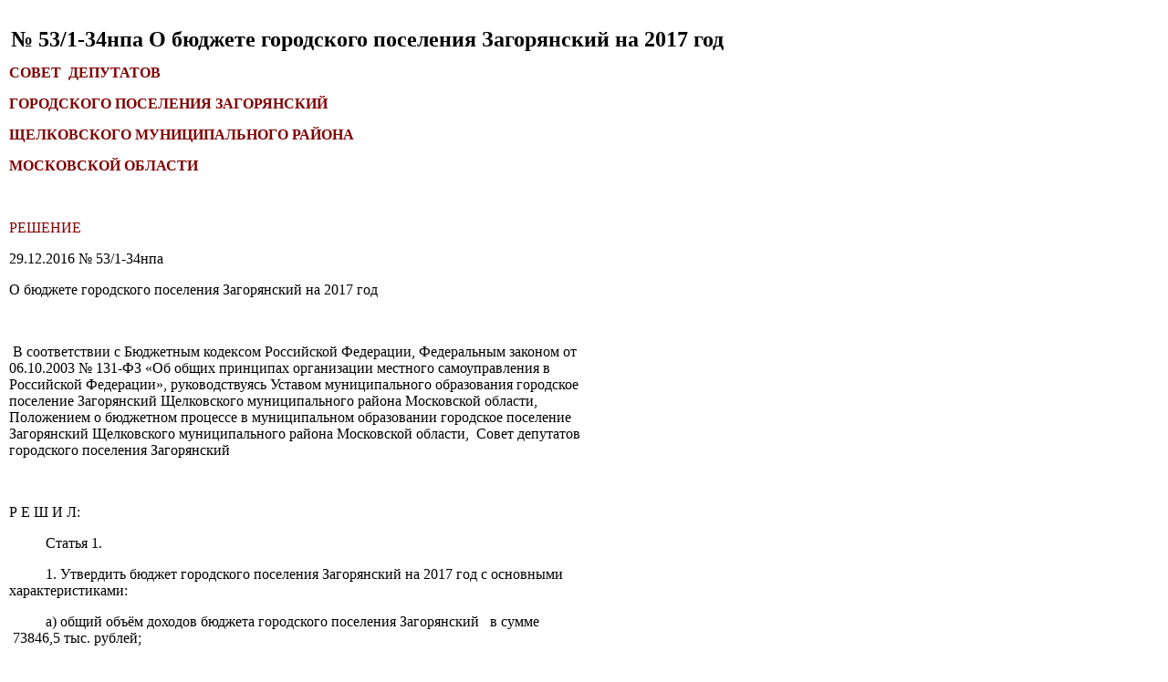

--- FILE ---
content_type: text/html
request_url: https://dntd.ru/img/vlast/resch_bud_2017.html
body_size: 4986
content:
<!DOCTYPE HTML PUBLIC "-//W3C//DTD HTML 4.0 Transitional//EN">
<HTML>
<HEAD>
	<META HTTP-EQUIV="CONTENT-TYPE" CONTENT="text/html; charset=windows-1251">
	<TITLE></TITLE>
	<META NAME="GENERATOR" CONTENT="OpenOffice 4.1.2  (Win32)">
	<META NAME="AUTHOR" CONTENT="Людмила ">
	<META NAME="CREATED" CONTENT="20170103;11102064">
	<META NAME="CHANGEDBY" CONTENT="Людмила ">
	<META NAME="CHANGED" CONTENT="20170103;11130328">
	<STYLE TYPE="text/css">
	<!--
		@page { size: 21cm 29.7cm; margin: 2cm }
		P { margin-bottom: 0.21cm }
		H2 { margin-bottom: 0.21cm; page-break-after: avoid }
		H2.western { font-family: "Times New Roman", serif; font-size: 18pt; font-weight: bold }
		H2.cjk { font-family: "SimSun"; font-size: 18pt; font-weight: bold }
		H2.ctl { font-family: "Arial"; font-size: 18pt; font-weight: bold }
	-->
	</STYLE>
</HEAD>
<BODY LANG="ru-RU" LINK="#000080" VLINK="#800000" DIR="LTR">
<P STYLE="margin-bottom: 0cm"><A NAME="main"></A><BR>
</P>
<DIV ID="wraper" DIR="LTR">
	<TABLE WIDTH=100% BORDER=0 CELLPADDING=0 CELLSPACING=0>
		<TR>
			<TD VALIGN=TOP><A NAME="content"></A>
				<TABLE CELLPADDING=2 CELLSPACING=2>
					<TR>
						<TD WIDTH=100%>
							<H2 CLASS="western">№ 53/1-34нпа О бюджете городского
							поселения Загорянский на 2017 год</H2>
						</TD>
					</TR>
				</TABLE>
				<TABLE WIDTH=643 BORDER=0 CELLPADDING=2 CELLSPACING=0>
					<COL WIDTH=639>
					<TR>
						<TD WIDTH=639 VALIGN=TOP>
							<P><FONT COLOR="#800000"><B>СОВЕТ &nbsp;ДЕПУТАТОВ</B></FONT></P>
							<P><FONT COLOR="#800000"><B>ГОРОДСКОГО ПОСЕЛЕНИЯ ЗАГОРЯНСКИЙ</B></FONT></P>
							<P><FONT COLOR="#800000"><B>ЩЕЛКОВСКОГО МУНИЦИПАЛЬНОГО РАЙОНА</B></FONT></P>
							<P><FONT COLOR="#800000"><B>МОСКОВСКОЙ ОБЛАСТИ</B></FONT></P>
							<P><BR>
							</P>
							<P><FONT COLOR="#800000">РЕШЕНИЕ</FONT></P>
							<P>29.12.2016 № 53/1-34нпа</P>
							<P>О бюджете городского поселения Загорянский на 2017 год</P>
							<P><BR>
							</P>
							<P>&nbsp;В соответствии с Бюджетным кодексом Российской
							Федерации, Федеральным законом от 06.10.2003 № 131-ФЗ &laquo;Об
							общих принципах организации местного самоуправления в
							Российской Федерации&raquo;, руководствуясь Уставом
							муниципального образования городское поселение Загорянский
							Щелковского муниципального района Московской области,
							Положением о бюджетном процессе в муниципальном образовании
							городское поселение Загорянский Щелковского муниципального
							района Московской области, &nbsp;Совет депутатов городского
							поселения Загорянский&nbsp;</P>
							<P><BR>
							</P>
							<P>Р Е Ш И Л:</P>
							<P>&nbsp; &nbsp; &nbsp; &nbsp; &nbsp; Статья 1. 
							</P>
							<P>&nbsp; &nbsp; &nbsp; &nbsp; &nbsp; 1. Утвердить бюджет
							городского поселения Загорянский на 2017 год с основными
							характеристиками:</P>
							<P>&nbsp; &nbsp; &nbsp; &nbsp; &nbsp; а) общий объём доходов
							бюджета городского поселения Загорянский &nbsp; в сумме
							&nbsp;73846,5 тыс. рублей;</P>
							<P>&nbsp; &nbsp; &nbsp; &nbsp; &nbsp; б) &nbsp;общий объём
							расходов бюджета городского поселения Загорянский &nbsp; в
							сумме &nbsp;99666,4 тыс. рублей; &nbsp;</P>
							<P>&nbsp; &nbsp; &nbsp; &nbsp; &nbsp; в) предельный размер
							дефицита бюджета городского поселения Загорянский &nbsp;в
							сумме 25 819,9 тыс. рублей.</P>
							<P>&nbsp; &nbsp; &nbsp; &nbsp; &nbsp; 2. Направить на покрытие
							дефицита бюджета городского поселения Загорянский на 2017 год
							поступления из источников внутреннего финансирования дефицита
							бюджета городского поселения Загорянский в сумме 25 819,9 тыс.
							рублей. &nbsp;</P>
							<P><BR>
							</P>
							<P>&nbsp; &nbsp; &nbsp; &nbsp; &nbsp; Статья 2. 
							</P>
							<P>&nbsp; &nbsp; &nbsp; &nbsp; &nbsp; Утвердить поступления
							доходов в бюджет городского поселения Загорянский на 2017 год
							по основным источникам согласно приложению № 1 к настоящему
							Решению.</P>
							<P>&nbsp; &nbsp; &nbsp; &nbsp; &nbsp;Статья 3. &nbsp;&nbsp;</P>
							<P>&nbsp; &nbsp; &nbsp; &nbsp; &nbsp; Утвердить перечень
							главных администраторов доходов бюджета городского поселения
							Загорянский на 2017 год согласно приложению № 2 к настоящему
							Решению.</P>
							<P>&nbsp; &nbsp; &nbsp; &nbsp; &nbsp;Статья 4.&nbsp;</P>
							<P>&nbsp; &nbsp; &nbsp; &nbsp; &nbsp;Утвердить перечень
							главных администраторов &nbsp;источников внутреннего
							финансирования дефицита бюджета городского поселения
							Загорянский на 2017 год согласно приложению № 3 к настоящему
							Решению.</P>
							<P>&nbsp; &nbsp; &nbsp; &nbsp; &nbsp;Статья &nbsp;5. 
							</P>
							<P>&nbsp; &nbsp; &nbsp; &nbsp; &nbsp;Установить &nbsp;на 2017
							год базовую ставку годовой арендной платы за 1 квадратный метр
							зданий и нежилых помещений, находящихся в муниципальной
							собственности городского поселения Загорянский, для
							юридических и физических лиц в размере 2810 рублей.</P>
							<P>&nbsp; &nbsp; &nbsp; &nbsp; &nbsp;Статья 6. 
							</P>
							<P>&nbsp; &nbsp; &nbsp; &nbsp; &nbsp;Установить, что в 2017
							году 20 процентов прибыли муниципальных унитарных предприятий
							городского поселения Загорянский, остающейся после уплаты ими
							налогов, сборов и иных обязательных платежей, зачисляются в
							соответствии с законодательством Российской Федерации и
							настоящим Решением в бюджет городского поселения Загорянский.</P>
							<P>&nbsp; &nbsp; &nbsp; &nbsp; &nbsp;Указанные платежи
							исчисляются муниципальными унитарными предприятиями по итогам
							финансово-хозяйственной деятельности на основании данных
							бухгалтерской отчётности.&nbsp;</P>
							<P>&nbsp; &nbsp; &nbsp; &nbsp; &nbsp;Указанные платежи по
							расчету за 2016 год подлежат перечислению в бюджет городского
							поселения Загорянский не позднее 30 апреля 2017 года.</P>
							<P>&nbsp; &nbsp; &nbsp; &nbsp; &nbsp;Статья 7. 
							</P>
							<P>&nbsp; &nbsp; &nbsp; &nbsp; &nbsp;Утвердить ведомственную
							структуру расходов бюджета городского поселения Загорянский на
							2017 год согласно приложению № 4 к настоящему Решению.&nbsp;</P>
							<P>&nbsp; &nbsp; &nbsp; &nbsp; Статья 8. 
							</P>
							<P>&nbsp; &nbsp; &nbsp; &nbsp; &nbsp;Установить, что
							заключение и оплата &nbsp;учреждениями &nbsp;и органами
							местного самоуправления городского поселения Загорянский
							договоров, исполнение которых осуществляется за счет средств
							бюджета городского поселения Загорянский, производятся в
							пределах утвержденных им лимитов бюджетных обязательств в
							соответствии с ведомственной структурой расходов бюджета
							городского поселения Загорянский, классификацией операций
							сектора государственного управления расходов бюджета &nbsp;и с
							учетом &nbsp;принятых &nbsp;и &nbsp; неисполненных
							&nbsp;обязательств.</P>
							<P>&nbsp; &nbsp; &nbsp; &nbsp; &nbsp;Статья 9.&nbsp;</P>
							<P>&nbsp; &nbsp; &nbsp; &nbsp; &nbsp;Утвердить.распределение
							бюджетных ассигнований по разделам, подразделам, целевым
							статьям (муниципальным программам городского поселения
							Загорянский и непрограммным направлениям деятельности),
							группам и подгруппам видов расходов классификации расходов
							бюджетов на 2017 год согласно приложению № 5 к настоящему
							Решению&nbsp;</P>
							<P><BR>
							</P>
							<P>&nbsp; &nbsp; &nbsp; &nbsp; &nbsp;Статья 10.&nbsp;</P>
							<P>&nbsp; &nbsp; &nbsp; &nbsp; &nbsp;Установить, что расходы
							бюджета городского поселения Загорянский на 2017 год
							финансируются по мере фактического поступления доходов в
							бюджет городского поселения Загорянский.</P>
							<P>&nbsp; &nbsp; &nbsp; &nbsp; &nbsp;Статья 11. 
							</P>
							<P>&nbsp; &nbsp; &nbsp; &nbsp; &nbsp;Установить, что в 2017
							году в первоочередном порядке из бюджета городского поселения
							Загорянский финансируются расходы по выплате заработной платы
							с начислениями и надбавками к ней; на оплату платежей по
							коммунальным услугам и услугам связи; по погашению
							муниципального долга городского поселения Загорянский; расходы
							из резервного фонда Администрации городского поселения
							Загорянский, а также расходы на предупреждение чрезвычайных
							ситуаций и ликвидацию их последствий.</P>
							<P>&nbsp; &nbsp; &nbsp; &nbsp; Статья 12. 
							</P>
							<P>&nbsp; &nbsp; &nbsp; &nbsp; Установить, что при исполнении
							бюджета городского поселения Загорянский на 2017 год погашение
							кредиторской задолженности главных распорядителей,
							распорядителей и получателей средств бюджета городского
							поселения Загорянский, образовавшейся за полученные товары,
							выполненные работы, оказанные услуги в 2016 году,
							осуществляется в пределах средств, предусмотренных в бюджете
							городского поселения Загорянский на 2017 год.</P>
							<P>&nbsp; &nbsp; &nbsp; &nbsp; Статья 13. 
							</P>
							<P>&nbsp; &nbsp; &nbsp; &nbsp; Утвердить источники внутреннего
							финансирования дефицита бюджета городского поселения
							Загорянский на 2017 год согласно приложению № 6 к настоящему
							Решению.&nbsp;</P>
							<P>&nbsp; &nbsp; &nbsp; &nbsp; Статья 14. 
							</P>
							<P>&nbsp; &nbsp; &nbsp; &nbsp; Установить предельный объем
							муниципального долга городского поселения Загорянский &nbsp;на
							2017 год в размере 2000,0 тыс. рублей.</P>
							<P>&nbsp; &nbsp; &nbsp; &nbsp; Установить верхний предел
							муниципального долга городского поселения Загорянский по
							состоянию на 01 января 2018 года в размере &nbsp; &nbsp; &nbsp;
							&nbsp; &nbsp; &nbsp; &nbsp;0,0 тыс. рублей.</P>
							<P>&nbsp; &nbsp; &nbsp; &nbsp; Статья 15. 
							</P>
							<P>&nbsp; &nbsp; &nbsp; &nbsp; Установить, что остаток средств
							на едином счете бюджета городского поселения Загорянский в
							Отделении по Щелковскому муниципальному району Управления
							Федерального казначейства по Московской области по состоянию
							на 01 января 2017 года может быть направлен на исполнение
							расходов бюджета городского поселения Загорянский на 2017 год.</P>
							<P>&nbsp; &nbsp; &nbsp; &nbsp; &nbsp;Статья 16.&nbsp;</P>
							<P>&nbsp; &nbsp; &nbsp; &nbsp; Установить, что в расходах
							бюджета городского поселения Загорянский на 2017 год
							предусматривается &nbsp;487,3 тыс. рублей на выплату пенсии за
							выслугу лет лицам, замещавшим муниципальные должности или
							должности муниципальной службы в органах местного
							самоуправления городского поселения Загорянский в соответствии
							с Законом Московской области &laquo;О пенсии за выслугу лет
							лицам, замещавшим муниципальные должности или должности
							муниципальной службы в органах местного самоуправления и
							избирательных комиссиях муниципальных образований Московской
							области&raquo;.</P>
							<P>&nbsp; &nbsp; &nbsp; &nbsp; &nbsp;Статья 17. 
							</P>
							<P>&nbsp; &nbsp; &nbsp; &nbsp; Установить, что отбор кредитных
							организаций для предоставления &nbsp;муниципальному
							образованию &laquo;городское поселение Загорянский Щёлковского
							муниципального района Московской области&raquo; кредитов в
							2017 году осуществляется уполномоченным органом &nbsp;от имени
							Администрации городского поселения Загорянский в соответствии
							с законодательством Российской Федерации и нормативными
							правовыми актами органов местного самоуправления.</P>
							<P>&nbsp; &nbsp; &nbsp; &nbsp; Статья 18. 
							</P>
							<P>&nbsp; &nbsp; &nbsp; &nbsp; Установить предельный объем
							расходов в 2017 году на обслуживание муниципального долга
							городского поселения Загорянский в размере 50,0 тыс. рублей.</P>
							<P>&nbsp; &nbsp; &nbsp; &nbsp; Статья 19. 
							</P>
							<P>&nbsp; &nbsp; &nbsp; &nbsp;1. Установить предельный объем
							заимствований городского поселения Загорянский в течение 2017
							года в сумме 2000,0 тыс. рублей.&nbsp;</P>
							<P>&nbsp; &nbsp; &nbsp; &nbsp;2. Утвердить Программу
							муниципальных внутренних заимствований городского поселения
							Загорянский на 2017 год согласно приложению № 7 к настоящему
							Решению.&nbsp;</P>
							<P>&nbsp; &nbsp; &nbsp; &nbsp; Статья 20. 
							</P>
							<P>1. Утвердить &nbsp; &nbsp; объем &nbsp; &nbsp; бюджетных &nbsp;
							&nbsp;ассигнований &nbsp; &nbsp; муниципального&nbsp;</P>
							<P>дорожного фонда городского поселения Загорянский на 2017
							год в размере 8083,9 тыс. рублей.</P>
							<P>2. Бюджетные &nbsp; ассигнования &nbsp; &nbsp;муниципального
							дорожного фонда городского поселения Загорянский, определённые
							частью 1 настоящей статьи, предусматриваются Администрацией
							городского поселения Загорянский на финансирование
							муниципальной программы городского поселения Загорянский
							&laquo;Организация дорожной деятельности и безопасности
							дорожного движения в городском поселении&raquo; на 2017-2019
							годы.</P>
							<P>&nbsp; &nbsp; &nbsp; &nbsp; 3. Предоставление средств из
							муниципального дорожного фонда городского поселения
							Загорянский осуществляется в порядке, установленном для
							использования бюджетных ассигнований указанного фонда.</P>
							<P>&nbsp; &nbsp; &nbsp; &nbsp;Статья &nbsp;21. 
							</P>
							<P>1. Установить &nbsp; &nbsp;на &nbsp; &nbsp;2017 год &nbsp;размер
							резервного фонда Администрации&nbsp;</P>
							<P>городского поселения Загорянский в сумме 200,0 тыс.
							рублей.&nbsp;</P>
							<P>2. Установить, что средства резервного фонда Администрации
							городско-</P>
							<P>го поселения Загорянский направляются &nbsp;на финансовое
							обеспечение непредвиденных расходов, в том числе на проведение
							аварийно- восстановительных работ и иных мероприятий,
							связанных с ликвидацией последствий стихийных бедствий и
							других чрезвычайных ситуаций.</P>
							<P>&nbsp; &nbsp; &nbsp; &nbsp;3. Предоставление средств из
							резервного фонда Администрации городского поселения
							Загорянский осуществляется в порядке, установленном для
							использования бюджетных ассигнований указанного резервного
							фонда.</P>
							<P>&nbsp; &nbsp; &nbsp; &nbsp;Статья &nbsp;22. 
							</P>
							<P>&nbsp; &nbsp; &nbsp; &nbsp; Утвердить распределение
							ассигнований из бюджета городского поселения Загорянский на
							2017 год на погашение и обслуживание муниципального долга
							согласно приложению № 8 &nbsp;к &nbsp;настоящему Решению.</P>
							<P>&nbsp; &nbsp; &nbsp; &nbsp;Статья &nbsp;23. 
							</P>
							<P>Утвердить объем субвенции, предоставляемой из бюджета
							Московской области, на осуществление полномочий по первичному
							воинскому учету за счет средств, перечисляемых из федерального
							бюджета на 2017 год в сумме 553,0 тыс. рублей.</P>
							<P>Установить, что объем межбюджетных трансфертов,
							предоставляемых другим бюджетам бюджетной системы Российской
							Федерации в 2017 году составит &ndash; 1 735,7 тыс. рублей.</P>
							<P>Статья &nbsp;24.</P>
							<P>&nbsp; &nbsp; &nbsp; &nbsp; Установить, что в случае
							принятия решения о внесении изменений в решение о бюджете,
							финансовый орган городского поселения Загорянский утверждает
							соответствующие изменения в сводную бюджетную роспись.&nbsp;</P>
							<P>&nbsp; &nbsp; &nbsp; &nbsp; &nbsp; В сводную бюджетную
							роспись могут быть внесены изменения в соответствии с
							решениями финансового органа городского поселения Загорянский
							без внесения изменений в решение о бюджете, в &nbsp;соответствии
							со статьей 217 Бюджетного кодекса Российской Федерации.</P>
							<P>&nbsp; &nbsp; &nbsp; &nbsp; &nbsp; &nbsp;Статья 25.
							Установить, что порядок списания в 2017 году безнадежной для
							взыскания задолженности перед бюджетом городского поселения
							Загорянский (в том числе по средствам, предоставленным на
							возвратной основе, процентам за пользование ими и пеням)
							устанавливается Администрацией городского поселения
							Загорянский.</P>
							<P>&nbsp; &nbsp; &nbsp; &nbsp; &nbsp; &nbsp;Статья 26.
							&nbsp;Утвердить расходы бюджета городского поселения
							Загорянский на 2017 год на распределение бюджетных
							ассигнований городского поселения Загорянский &nbsp; на 2017
							год по целевым статьям (муниципальным программам городского
							поселения Загорянский и непрограммным направлениям
							деятельности), группам и подгруппам видов расходов
							классификации расходов бюджетов согласно приложению № 9 к
							настоящему Решению. &nbsp; &nbsp;</P>
							<P>&nbsp; &nbsp; &nbsp; &nbsp; &nbsp; &nbsp;Статья 27.
							Установить, что нормативные правовые акты, влекущие
							дополнительные расходы за счет средств бюджета городского
							поселения Загорянский на 2017 год, а также сокращающие его
							доходную базу, реализуются только при наличии источников
							дополнительных поступлений в бюджет городского поселения
							Загорянский и (или) при сокращении расходов по конкретным
							статьям бюджета городского поселения Загорянский на 2017 год
							после внесения соответствующих изменений и дополнений в
							настоящее Решение.</P>
							<P>&nbsp; &nbsp; &nbsp; &nbsp; &nbsp; &nbsp; Статья &nbsp;28.
							В случае противоречия настоящему Решению положений нормативных
							правовых актов, устанавливающих обязательства, реализация
							которых обеспечивается за счет средств бюджета городского
							поселения Загорянский на 2017 год, применяется настоящее
							Решение.</P>
							<P>В случае если реализация мероприятий, предусмотренных
							нормативными правовыми актами, не в полной мере обеспечена
							источниками финансирования в бюджете городского поселения
							Загорянский на 2016 год, указанные мероприятия реализуются в
							пределах средств, предусмотренных настоящим Решением.</P>
							<P>&nbsp; &nbsp; &nbsp; &nbsp; &nbsp; &nbsp; Статья 29.
							Установить, что доходы, фактически полученные при исполнении
							бюджета городского поселения Загорянский на 2017 год сверх
							сумм, утвержденных статьей 1 настоящего Решения, после
							осуществления выплат, сокращающих долговые обязательства
							городского поселения Загорянский, направляются на расходы
							бюджета городского поселения Загорянский после внесения
							соответствующих изменений в настоящее Решение.</P>
							<P>&nbsp; &nbsp; &nbsp; &nbsp; &nbsp; &nbsp; &nbsp;Статья 30.
							Настоящее Решение подлежит официальному опубликованию.&nbsp;</P>
							<P>&nbsp; &nbsp; &nbsp; &nbsp; &nbsp; &nbsp; &nbsp;Статья 31.
							Настоящее Решение вступает в силу на следующий день после его
							официального опубликования.&nbsp;</P>
							<P>&nbsp; &nbsp; &nbsp; &nbsp; &nbsp; &nbsp; &nbsp;До
							01.01.2017 статьи настоящего решения применяется исключительно
							в целях информирования.</P>
							<P><BR>
							</P>
							<P><BR>
							</P>
							<P><FONT COLOR="#800000"><B>Глава</B></FONT></P>
							<P><FONT COLOR="#800000"><B>городского поселения Загорянский &nbsp;
							&nbsp; &nbsp; &nbsp; &nbsp; &nbsp; &nbsp; &nbsp; &nbsp; &nbsp;
							&nbsp; &nbsp; &nbsp; &nbsp; &nbsp; &nbsp; &nbsp; &nbsp; &nbsp;
							&nbsp; &nbsp; &nbsp; &nbsp; &nbsp;Н.Г. Суминова</B></FONT></P>
							<P><BR>
							</P>
							<P><BR>
							</P>
						</TD>
					</TR>
				</TABLE>
				<P><BR>
				</P>
			</TD>
		</TR>
	</TABLE>
</DIV>
<P STYLE="margin-bottom: 0cm"><BR>
</P>
</BODY>
</HTML>